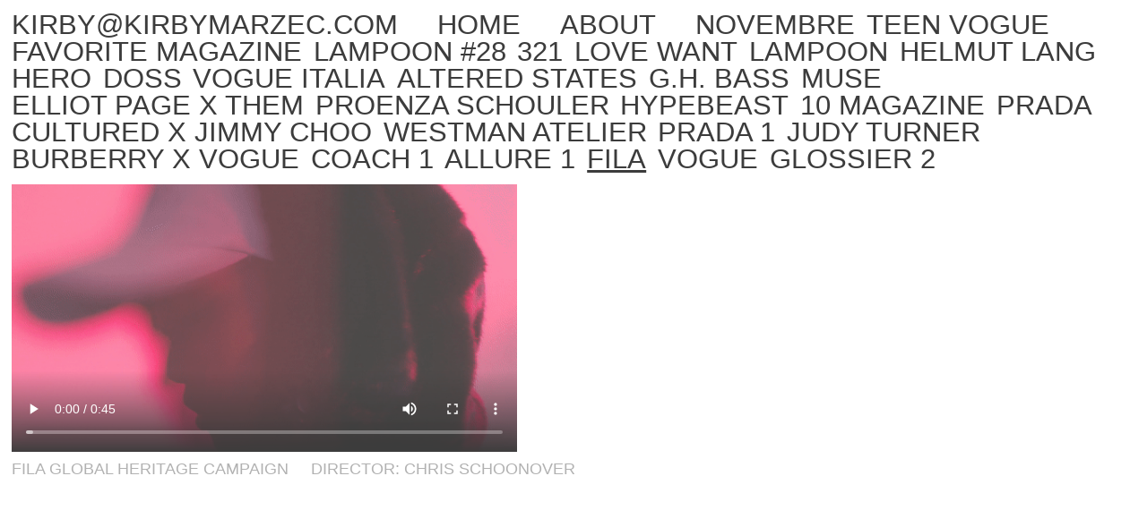

--- FILE ---
content_type: text/html; charset=UTF-8
request_url: https://kirbymarzec.com/work/fila
body_size: 1319
content:
<!DOCTYPE html>
<html lang="en">
<head>
  <meta charset="utf-8">
  <meta name="viewport" content="width=device-width,initial-scale=1.0">

    <title>Fila – Kirby Marzec</title>
  
  <link rel='icon' href='https://kirbymarzec.com/dist/images/favicon.ico' type='image/x-icon' />
  <link rel="apple-touch-icon" href="https://kirbymarzec.com/dist/images/icon.png" />
  <link rel="stylesheet" type="text/css" href="https://unpkg.com/aos@next/dist/aos.css" />
  <link href="https://kirbymarzec.com/dist/css/style.css" rel="stylesheet">
</head>
<body>
<header>
<nav>
  <ul>
    <li class="link__nav">
      <a href="mailto:kristin@13marketmanagement.com">
        kirby@kirbymarzec.com      </a>
    </li>
    <li class="link__nav"><a href="https://kirbymarzec.com">Home</a></li>
    <li class="link__nav"><a href="https://kirbymarzec.com/about">About</a></li>
        <li class="link__project"><a href="https://kirbymarzec.com/work/novembre">NOVEMBRE</a></li>
        <li class="link__project"><a href="https://kirbymarzec.com/work/teen-vogue">Teen Vogue</a></li>
        <li class="link__project"><a href="https://kirbymarzec.com/work/favorite-magazine">Favorite Magazine</a></li>
        <li class="link__project"><a href="https://kirbymarzec.com/work/lampoon-28">LAMPOON #28</a></li>
        <li class="link__project"><a href="https://kirbymarzec.com/work/321">321</a></li>
        <li class="link__project"><a href="https://kirbymarzec.com/work/love-want">LOVE WANT</a></li>
        <li class="link__project"><a href="https://kirbymarzec.com/work/lampoon">LAMPOON</a></li>
        <li class="link__project"><a href="https://kirbymarzec.com/work/helmut-lang">Helmut Lang</a></li>
        <li class="link__project"><a href="https://kirbymarzec.com/work/hero">HERO</a></li>
        <li class="link__project"><a href="https://kirbymarzec.com/work/doss">DOSS</a></li>
        <li class="link__project"><a href="https://kirbymarzec.com/work/vogue-italia">Vogue Italia</a></li>
        <li class="link__project"><a href="https://kirbymarzec.com/work/altered-states">Altered States</a></li>
        <li class="link__project"><a href="https://kirbymarzec.com/work/g-h-bass">G.H. BASS</a></li>
        <li class="link__project"><a href="https://kirbymarzec.com/work/muse">Muse</a></li>
        <li class="link__project"><a href="https://kirbymarzec.com/work/elliot-page-x-them">ELLIOT PAGE x THEM</a></li>
        <li class="link__project"><a href="https://kirbymarzec.com/work/proenza-schouler">PROENZA SCHOULER</a></li>
        <li class="link__project"><a href="https://kirbymarzec.com/work/hypebeast">HYPEBEAST</a></li>
        <li class="link__project"><a href="https://kirbymarzec.com/work/10-magazine">10 MAGAZINE</a></li>
        <li class="link__project"><a href="https://kirbymarzec.com/work/prada">Prada</a></li>
        <li class="link__project"><a href="https://kirbymarzec.com/work/cultured-x-jimmy-choo">CULTURED x JIMMY CHOO</a></li>
        <li class="link__project"><a href="https://kirbymarzec.com/work/westman-atelier">Westman Atelier</a></li>
        <li class="link__project"><a href="https://kirbymarzec.com/work/prada-1">Prada 1</a></li>
        <li class="link__project"><a href="https://kirbymarzec.com/work/judy-turner">Judy Turner</a></li>
        <li class="link__project"><a href="https://kirbymarzec.com/work/vogue-x-burberry">Burberry x Vogue</a></li>
        <li class="link__project"><a href="https://kirbymarzec.com/work/coach-1">Coach 1</a></li>
        <li class="link__project"><a href="https://kirbymarzec.com/work/allure-1">Allure 1</a></li>
        <li class="link__project"><a class="active" href="https://kirbymarzec.com/work/fila">Fila</a></li>
        <li class="link__project"><a href="https://kirbymarzec.com/work/vogue">Vogue</a></li>
        <li class="link__project"><a href="https://kirbymarzec.com/work/glossier">Glossier 2</a></li>
      </ul>
</nav>
</header>
<div id="viewport" class="zoomViewport">
  <main class="zoomContainer container">
    <div class="project" id="fila">
      <div class="project__gallery">
              <div
          data-root="header"
          data-targetsize="0.70"
          data-nativeanimation="true"
          class="zoomTarget item
          xlarge        ">
                                            <video
              loop
              controls
              playsinline
              poster="https://kirbymarzec.com/media/pages/work/fila/2129190896-1754465051/6_1.poster.gif"
              class="lazyload"
            >
							<source src="https://kirbymarzec.com/media/pages/work/fila/959408447-1754465051/6_1.mp4" type="video/mp4" />
							Your browser does not support the video tag.
						</video>
                  </div>
            </div>
      <div class="project__info fade-in">
                  <p>Fila Global Heritage Campaign</p>
                          <p>Director: Chris Schoonover</p>
              </div>
    </div>
    </div>
  </main>
</div>

  <script src="https://code.jquery.com/jquery-3.5.1.min.js" integrity="sha256-9/aliU8dGd2tb6OSsuzixeV4y/faTqgFtohetphbbj0=" crossorigin="anonymous"></script>
  <script src="https://kirbymarzec.com/dist/libs/jquery.zoomooz.js"></script>
  <script src="https://kirbymarzec.com/dist/libs/lazysizes.min.js"></script>
  <script src="https://kirbymarzec.com/dist/js/bundle.js"></script>
</body>
</html>


--- FILE ---
content_type: text/css
request_url: https://kirbymarzec.com/dist/css/style.css
body_size: 1338
content:
#viewport{width:100vw;height:100vh;position:relative;margin:1vw;overflow-x:hidden}@media screen and (min-width: 768px){#viewport{padding-top:8vh;overflow-y:hidden;margin:0 auto 0 auto}}#home-viewport{width:100vw;height:100%;position:relative;margin:1vw;overflow-y:scroll;overflow-x:hidden}@media screen and (min-width: 768px){#home-viewport{padding-top:8vh;overflow-y:scroll;margin:0 auto 0 auto}}html,body,div,span,applet,object,iframe,h1,h2,h3,h4,h5,h6,p,blockquote,pre,a,abbr,acronym,address,big,cite,code,del,dfn,em,img,ins,kbd,q,s,samp,small,strike,strong,sub,sup,tt,var,b,u,i,center,dl,dt,dd,ol,ul,li,fieldset,form,label,legend,table,caption,tbody,tfoot,thead,tr,th,td,article,aside,canvas,details,embed,figure,figcaption,footer,header,hgroup,menu,nav,output,ruby,section,summary,time,mark,audio,video{margin:0;padding:0;border:0;font-size:100%;font:inherit;vertical-align:baseline}article,aside,details,figcaption,figure,footer,header,hgroup,menu,nav,section{display:block}body{line-height:1}ol,ul{list-style:none}blockquote,q{quotes:none}blockquote:before,blockquote:after,q:before,q:after{content:"";content:none}table{border-collapse:collapse;border-spacing:0}::-webkit-scrollbar{display:none}img{max-width:100%;vertical-align:middle}img[width],img[height]{max-width:none}.active{text-decoration:underline}a{color:#000;text-decoration:none}a:visited{color:#000;text-decoration:none}a:hover{color:#000;text-decoration:underline;cursor:pointer}body{opacity:0;transition:opacity 5s;background-color:#fff}html,body{font-size:18px;font-family:"helvetica",arial,sans-serif}.homepage{overflow-y:scroll !important}.homepage .project{margin:2vh 1vw 1vw 1vw;height:auto !important}@media screen and (min-width: 768px){.homepage .project{margin:4vh 1vw 1vw 1vw !important}}@media screen and (min-width: 768px){.homepage .project__gallery{padding-top:8vh !important}}.homepage .project .item{cursor:pointer !important}.about{padding:0 1vw;position:fixed;height:100%;background-color:#fff;overflow-y:scroll;display:block}.about img{display:block;width:100%;margin:2vw 0 3vw 0}.about p{font-size:20px;line-height:24px;margin:0 0 24px 0}@media screen and (min-width: 768px){.about p{font-size:calc(2.4vw / 1.5vh);line-height:calc(2.4vw / 1.5vh);margin:0 0 calc(2.4vw / 1.5vh) 0}}.about p:last-of-type{margin:0}header{width:100%;background:#fff;z-index:999;text-transform:uppercase;position:relative}@media screen and (min-width: 768px){header{position:fixed}}header nav{padding:1vw;font-size:5vw;line-height:5vw}@media screen and (min-width: 768px){header nav{font-size:2.4vw;line-height:2.4vw}}header nav ul{display:flex;flex-wrap:wrap}header nav ul #overview-nav:hover{cursor:pointer}header nav ul .link__nav{padding:0 3.45vw 0 0}header nav ul .link__project{padding:0 1vw 0 0}#overlayPanel{width:calc(100% - 2vw);height:calc(100% - 2vw);background-color:#fff;z-index:99999;position:fixed;top:0;padding:1vw;display:flex;align-items:center;justify-content:center;flex-direction:column;text-align:center}.project{margin:2vh 1vw 1vw 1vw;height:60vh}@media screen and (min-width: 768px){.project{margin:8vh 1vw 1vw 1vw}}.project__gallery{flex-direction:column;display:block}@media screen and (min-width: 768px){.project__gallery{padding-top:10vh;display:flex;flex-wrap:nowrap;align-items:flex-start;flex-direction:row}}.project__gallery .item{overflow:hidden;margin:0 4px 4px 0;height:100%;background-size:cover;max-width:100%}@media screen and (min-width: 768px){.project__gallery .item{max-width:45%}}.project__gallery .item:last-of-type{margin:0 4px 0 0}.project__gallery .item img{width:100%;display:block}.project__gallery .item video{width:100%;display:block}.project__gallery .xsmall{flex:1}.project__gallery .small{flex:1}.project__gallery .medium{flex:1}.project__gallery .large{flex:1}.project__gallery .xlarge{flex:1}.project__gallery .xxlarge{flex:1}@media screen and (min-width: 768px){.project__gallery .xsmall{flex:1}.project__gallery .small{flex:2}.project__gallery .medium{flex:4}.project__gallery .large{flex:7}.project__gallery .xlarge{flex:10}.project__gallery .xxlarge{flex:20}}.project__info{margin:10px 0 0 0;display:flex;flex-direction:column}@media screen and (min-width: 768px){.project__info{flex-direction:row}}.project__info p{margin:0 25px 0 0;text-transform:uppercase}.lazyload,.lazyloading{opacity:0}.lazyloaded{opacity:1;transition:opacity 1s}figure{width:100%}img[data-sizes=auto]{display:block;width:100%}.lazysrcset-ratio{position:relative}.lazysrcset-ratio>img{display:block;width:100%;height:100%;position:absolute;top:0;left:0}.lazysrcset-ratio>img:after{display:block;width:100%;height:0;content:""}.fade-in{animation:fadeIn ease 10s;-webkit-animation:fadeIn ease 10s;-moz-animation:fadeIn ease 10s;-o-animation:fadeIn ease 10s;-ms-animation:fadeIn ease 10s}@keyframes fadeIn{0%{opacity:0}100%{opacity:1}}@-moz-keyframes fadeIn{0%{opacity:0}100%{opacity:1}}@-webkit-keyframes fadeIn{0%{opacity:0}100%{opacity:1}}@-o-keyframes fadeIn{0%{opacity:0}100%{opacity:1}}@-ms-keyframes fadeIn{0%{opacity:0}100%{opacity:1}}/*# sourceMappingURL=style.css.map */


--- FILE ---
content_type: text/javascript
request_url: https://kirbymarzec.com/dist/js/bundle.js
body_size: 804
content:
!function(e){var t={};function r(n){if(t[n])return t[n].exports;var o=t[n]={i:n,l:!1,exports:{}};return e[n].call(o.exports,o,o.exports,r),o.l=!0,o.exports}r.m=e,r.c=t,r.d=function(e,t,n){r.o(e,t)||Object.defineProperty(e,t,{enumerable:!0,get:n})},r.r=function(e){"undefined"!=typeof Symbol&&Symbol.toStringTag&&Object.defineProperty(e,Symbol.toStringTag,{value:"Module"}),Object.defineProperty(e,"__esModule",{value:!0})},r.t=function(e,t){if(1&t&&(e=r(e)),8&t)return e;if(4&t&&"object"==typeof e&&e&&e.__esModule)return e;var n=Object.create(null);if(r.r(n),Object.defineProperty(n,"default",{enumerable:!0,value:e}),2&t&&"string"!=typeof e)for(var o in e)r.d(n,o,function(t){return e[t]}.bind(null,o));return n},r.n=function(e){var t=e&&e.__esModule?function(){return e.default}:function(){return e};return r.d(t,"a",t),t},r.o=function(e,t){return Object.prototype.hasOwnProperty.call(e,t)},r.p="",r(r.s=0)}([function(e,t){var r={getHeaderOffset(){if($("header")&&$("header").get(0))return $("header").get(0).offsetHeight},getRandomInt:e=>Math.floor(Math.random()*Math.floor(e))};const n=new class{constructor(){this.projects=[],this.performedInitialZoom=null,this.meta={media:null,activeProject:null,headerOffset:null},this.helpers=r}init(){this.fadeOutOverload(),this.bindHomepageLinks(),this.getZoomTargets()}bindHomepageLinks(){if("/"!=window.location.pathname)return!1;for(var e=$(".homepage .project"),t=0;t<e.length;t++)$(e[t]).on("click",(function(){window.location=$(this).data("href")}))}getZoomTargets(){var e=this,t=setInterval((function(){var r=document.querySelectorAll(".zoomTarget img.lazyloaded");if(r&&r.length>0){var n;if(clearInterval(t),1==r.length)n=r[0];else{var o=r.length,a=e.helpers.getRandomInt(o-1);n=r[a]}setTimeout((function(){$(n).click();var e=$(n).parent().parent().parent().get(0).id;$(`#${e} img`).css("-webkit-transform","scale3d(1,1,1)"),$(`#${e} img`).css("transform","scale3d(1,1,1)")}),1e3)}}),100);setTimeout((function(){clearInterval(t)}),5e3)}bindAppEventListeners(){$(".project__gallery img").on("click",(function(){var e=$(this).parent().parent().parent().get(0).id;$(`#${e} img`).css("-webkit-transform","scale3d(1,1,1)"),$(`#${e} img`).css("transform","scale3d(1,1,1)")}))}fadeOutOverload(){$("#overlayPanel").fadeOut(3e3),$(".about").css("top",this.helpers.getHeaderOffset())}};window.kmarzec||(document.body.style.opacity="1",window.kmarzec={},kmarzec=window.kmarzec,kmarzec.app=n,console.log("initializing kmarzec app..."),kmarzec.app.init())}]);